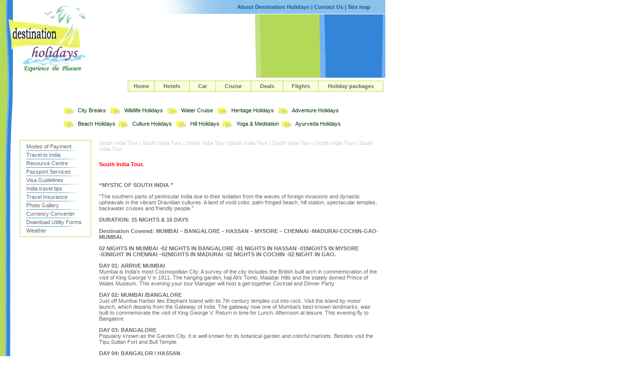

--- FILE ---
content_type: text/html
request_url: http://destinationholidays.net/south-india-tour.html
body_size: 25680
content:
<!DOCTYPE HTML PUBLIC "-//W3C//DTD HTML 4.01 Transitional//EN"
"http://www.w3.org/TR/html4/loose.dtd">
<html>
<head>
<title>South India Tour, India Tour, Backwater Tour India, India Holidays, Mumbai Tour India, Goa Tour, Cochin Travel India,  India, Holiday Tour India, Holiday Club India</title>
<meta name="Description" content="Holiday Club India offers South India Tour, India Tour, Backwater Tour India, India Holidays, Mumbai Tour India, Goa Tour, Cochin Travel India,  India, Holiday Tour India, Holiday Club India">
<meta name="Keywords" content="South India Tour, India Tour, Backwater Tour India, India Holidays, Mumbai Tour India, Goa Tour, Cochin Travel India,  India, Holiday Tour India, Holiday Club India, tailor made holidays in india, holidays of india, south india travel, indian travel agency, travelling in india, car rental services, travel agency in india, car rental india, Travel to India,Indian Holidays,Hotels in India,India Travel,Tourism in India,Tour India, Holiday Tour India, Ayurveda Resort India, India Hotels,Vacations in India,Tour to India,Holidays in India,Tours to India,Indian Holiday, Goa Holiday Tour, Rajasthan Holiday tour, Kerala Holiday Tour, Agra Holiday tour, Khajuraho Holiday tour, air deals to india, adventure world, air india deals, air ticket deals to india, air travel in india, airline deals 
to india, ananda spa india, ayurveda, yoga and meditation retreats, yoga and meditation, wildlife tours, wildlife 
india, virginia beach hotel deals, usa travel guide, trekking, travels to india, travels, travel tour india, travel 
kerala, travel deals to india, travel agents india, travel agents in india, travel agents, travel advice india, tours 
to india, tours of india, tours in india, tours from india, touring india, tour to india, tour packages in india
tour packages from india, tour operators in india, tour operators delhi, tour operators, tour of india, tour kerala, 
tour india, tour in india, tour from india, ticket deals to india, taj mahal tours, taj mahal tour, taj mahal india, 
taj mahal in india, taj hotels in india, taj hotel india, spas in india, spa vacation, south india tour, south india, 
smart travels europe, safaris, resorts kerala, resort kerala, rajasthan tours, rajasthan tourism india, rajasthan 
tour, rajasthan india tours, rajasthan india hotels, rajasthan india, rajasthan holidays, rajasthan, pune india 
hotels, palace on wheels india, package tours india, package tour from india, north india tour, new delhi india 
hotel, new delhi india, munnar kerala, munnar india, mumbai india travel, meditation and yoga, luxury travels, luxury 
travel india, luxury tour operator, kovalam, kerala tourism, kerala tour package, kerala tour operator, kerala 
package, kerala hotels, kerala holidays, kerala backwater, kerala ayurveda, kerala accommodation, indias holidays, india wildlife, india visa, india travels, india travel tour, india travel info, india travel health, india travel guide, india travel deals, india travel, india tours, india tourism, india tour packages, india holidays, india flights, india flight deals, incoming tour operators, immunizations india travel, homestay in india, holidays of india, holidays in india, holidays celebrated in india, holidays, holiday india, hidden trails, group travels, flight deals to india, escorted tours india, easy tours of india, delhi india travel, delhi india hotels, deals to india from usa, deals to india from us, deals to india, deals in india, deals from india, deals for india, culture, cultural, cruise travels, cottages, china travels, china tour operators, cheap travels, cheap flight deals to india, 
cheap deals to india, cheap beach holidays, campsite, best deals to india, beach vacation deals, beach travel deals, beach holidays, beach getaways, beach deals, bay area india travel agents, bangalore india travel, ayurvedic massage in kerala, ayurveda in kerala, : Holiday Club India">
<meta http-equiv="Content-Type" content="text/html; charset=iso-8859-1">
<meta name="author" content="Holidayclubindia.net. All information Copyright (C)2006-2007. All Rights Reserved.">
<meta http-equiv="Content-Type" content="text/html; charset=iso-8859-1">
<style type="text/css">
<!--
body {
	margin-left: 0px;
	margin-top: 0px;
	margin-right: 0px;
	margin-bottom: 0px;
}
-->
</style>
<link href="holiday_india.css" rel="stylesheet" type="text/css">
<style type="text/css">
<!--
.style1 {color: #003300}
.style5 {font-size: 9px}
.style10 {
	color: #16579A;
	font-weight: bold;
}
.style14 {color: #FF0000}
.style15 {color: #CCCCCC}
-->
</style>
</head>

<body>
<table width="778" border="0" cellspacing="0" cellpadding="0">
  <tr>
    <td width="173" rowspan="2"><img src="images/holiday_club_india.gif" width="173" height="157"></td>
    <td width="606" height="29" align="right" background="images/top_strip.gif"><table width="330" border="0" cellspacing="0" cellpadding="0">
      <tr>
        <td align="center" class="tahoma11"><strong><a href="indian-holidays-company.html" class="linkblue">
        About Destination Holidays</a></strong> <span class="style10">|</span> <a href="contact_us.html" class="linkblue"><strong>Contact Us</strong></a> <span class="style10">|</span> <a href="site_map.html" class="linkblue"><strong>Site map</strong></a></td>
      </tr>
    </table></td>
  </tr>
  <tr>
    <td width="606" align="right"><img src="images/holiday_india.gif" width="264" height="128"></td>
  </tr>
  <tr>
    <td colspan="2"><table width="778" border="0" cellspacing="0" cellpadding="0">
      <tr>
        <td width="32" valign="top" background="images/tile.gif">
        <img src="images/strip_left.gif" width="32" height="190"></td>
        <td width="746" align="center" valign="top"><table width="99%"  border="0" cellspacing="0" cellpadding="0">
          <tr>
            <td height="34" align="right"><table width="70%"  border="0" cellpadding="4" cellspacing="1" bgcolor="#B4D959">
              <tr align="center" bgcolor="#FCFDDB" class="tahoma11">
                <td width="9%"><strong><a href="index.htm" class="link11">Home</a> </strong></td>
                <td width="12%"><strong><a href="hotels_in_india.html" class="link11">Hotels</a> </strong></td>
                <td width="9%"><strong><a href="car-rental.html" class="link11">Car</a></strong></td>
                <td width="12%"><strong><a href="cruise.html" class="link11">Cruise</a></strong></td>
                <td width="11%"><strong><a href="deals.html" class="link11">Deals</a></strong></td>
                <td width="12%"><strong><a href="airfares-india.html" class="link11">Flights</a></strong></td>
                <td width="22%"><strong><a href="holiday_packages_india.html" class="link11">Holiday packages</a></strong></td>
                </tr>
            </table></td>
          </tr>
        </table>
          <table  border="0" cellspacing="0" cellpadding="4">
            <tr>
              <td class="tahoma11">&nbsp;</td>
            </tr>
            <tr>
              <td class="tahoma11">
              <img src="images/holiday_box.gif" alt="Travel to India,Indian Holidays,Hotels in India,India Travel,Tourism in India,Tour India, Holiday Tour India, Ayurveda Resort India, India Hotels,Vacations in India,Tour to India,Holidays in India,Tours to India,Indian Holiday, Goa Holiday Tour, Rajasthan Holiday tour, Kerala Holiday Tour, Agra Holiday tour, Khajuraho Holiday tour : Holiday Club India" hspace="4" align="absmiddle" width="23" height="19"> <a href="city_breaks_india.html" class="link11 style1">City Breaks</a> 
              <img src="images/holiday_box.gif" alt="Travel to India,Indian Holidays,Hotels in India,India Travel,Tourism in India,Tour India, Holiday Tour India, Ayurveda Resort India, India Hotels,Vacations in India,Tour to India,Holidays in India,Tours to India,Indian Holiday, Goa Holiday Tour, Rajasthan Holiday tour, Kerala Holiday Tour, Agra Holiday tour, Khajuraho Holiday tour : Holiday Club India" hspace="4" align="absmiddle" width="23" height="19"> <a href="wildelife_holidays_india.html" class="link11 style1">Wildlife Holidays</a> 
              <img src="images/holiday_box.gif" alt="Travel to India,Indian Holidays,Hotels in India,India Travel,Tourism in India,Tour India, Holiday Tour India, Ayurveda Resort India, India Hotels,Vacations in India,Tour to India,Holidays in India,Tours to India,Indian Holiday, Goa Holiday Tour, Rajasthan Holiday tour, Kerala Holiday Tour, Agra Holiday tour, Khajuraho Holiday tour : Holiday Club India" hspace="4" align="absmiddle" width="23" height="19"> <a href="water_cruise.html" class="link11 style1">Water Cruise</a> 
              <img src="images/holiday_box.gif" alt="Travel to India,Indian Holidays,Hotels in India,India Travel,Tourism in India,Tour India, Holiday Tour India, Ayurveda Resort India, India Hotels,Vacations in India,Tour to India,Holidays in India,Tours to India,Indian Holiday, Goa Holiday Tour, Rajasthan Holiday tour, Kerala Holiday Tour, Agra Holiday tour, Khajuraho Holiday tour : Holiday Club India" hspace="4" align="absmiddle" width="23" height="19"> <a href="heritage_holidays_india.html" class="link11 style1">Heritage Holidays</a> 
              <img src="images/holiday_box.gif" alt="Travel to India,Indian Holidays,Hotels in India,India Travel,Tourism in India,Tour India, Holiday Tour India, Ayurveda Resort India, India Hotels,Vacations in India,Tour to India,Holidays in India,Tours to India,Indian Holiday, Goa Holiday Tour, Rajasthan Holiday tour, Kerala Holiday Tour, Agra Holiday tour, Khajuraho Holiday tour : Holiday Club India" hspace="4" align="absmiddle" width="23" height="19"> <a href="adventure_holidays_india.html" class="link11 style1">Adventure Holidays</a></td>
            </tr>
            <tr>
              <td class="tahoma11">
              <img src="images/holiday_box.gif" alt="Travel to India,Indian Holidays,Hotels in India,India Travel,Tourism in India,Tour India, Holiday Tour India, Ayurveda Resort India, India Hotels,Vacations in India,Tour to India,Holidays in India,Tours to India,Indian Holiday, Goa Holiday Tour, Rajasthan Holiday tour, Kerala Holiday Tour, Agra Holiday tour, Khajuraho Holiday tour : Holiday Club India" hspace="4" align="absmiddle" width="23" height="19"> <a href="beach_holidays_india.html" class="link11 style1">Beach Holidays</a><img src="images/holiday_box.gif" alt="Travel to India,Indian Holidays,Hotels in India,India Travel,Tourism in India,Tour India, Holiday Tour India, Ayurveda Resort India, India Hotels,Vacations in India,Tour to India,Holidays in India,Tours to India,Indian Holiday, Goa Holiday Tour, Rajasthan Holiday tour, Kerala Holiday Tour, Agra Holiday tour, Khajuraho Holiday tour : Holiday Club India" hspace="4" align="absmiddle" width="23" height="19"> <a href="culture_holidays_india.html" class="link11 style1">Culture Holidays</a> 
              <img src="images/holiday_box.gif" alt="Travel to India,Indian Holidays,Hotels in India,India Travel,Tourism in India,Tour India, Holiday Tour India, Ayurveda Resort India, India Hotels,Vacations in India,Tour to India,Holidays in India,Tours to India,Indian Holiday, Goa Holiday Tour, Rajasthan Holiday tour, Kerala Holiday Tour, Agra Holiday tour, Khajuraho Holiday tour : Holiday Club India" hspace="4" align="absmiddle" width="23" height="19"> <a href="hill_holidays_india.html" class="link11 style1">Hill Holidays</a><img src="images/holiday_box.gif" alt="Travel to India,Indian Holidays,Hotels in India,India Travel,Tourism in India,Tour India, Holiday Tour India, Ayurveda Resort India, India Hotels,Vacations in India,Tour to India,Holidays in India,Tours to India,Indian Holiday, Goa Holiday Tour, Rajasthan Holiday tour, Kerala Holiday Tour, Agra Holiday tour, Khajuraho Holiday tour : Holiday Club India" hspace="4" align="absmiddle" width="23" height="19"> <a href="yoga-and-meditation.html" class="link11 style1">Yoga &amp; Meditation</a><img src="images/holiday_box.gif" alt="Travel to India,Indian Holidays,Hotels in India,India Travel,Tourism in India,Tour India, Holiday Tour India, Ayurveda Resort India, India Hotels,Vacations in India,Tour to India,Holidays in India,Tours to India,Indian Holiday, Goa Holiday Tour, Rajasthan Holiday tour, Kerala Holiday Tour, Agra Holiday tour, Khajuraho Holiday tour : Holiday Club India" hspace="4" align="absmiddle" width="23" height="19"> <a href="ayurveda-holidays-india.html" class="link11 style1">Ayurveda Holidays</a></td>
            </tr>
          </table>          <br>
          <table width="98%"  border="0" cellspacing="0" cellpadding="0">
            <tr>
              <td width="21%" height="296" valign="top"><table width="94%"  border="0" cellpadding="6" cellspacing="1" bgcolor="#B4D959">
                <tr>
                  <td align="center" bgcolor="#FFFFFF"><table width="90%"  border="0" cellspacing="0" cellpadding="0">
                    <tr>
                      <td align="left" class="tahoma11"><a href="modes-of-payment.html" class="link11">Modes of Payment </a></td>
                    </tr>
                    <tr>
                      <td align="left" class="tahoma11">
                      <img src="images/divider.gif" width="112" height="5"></td>
                    </tr>
                    <tr>
                      <td align="left" class="tahoma11"><a href="travel-to-india.html" class="link11">Travel to India </a></td>
                    </tr>
                    <tr>
                      <td align="left" class="tahoma11">
                      <img src="images/divider.gif" width="112" height="5"></td>
                    </tr>
                    <tr>
                      <td align="left" class="tahoma11"><a href="features.html" class="link11">Resource Centre</a></td>
                    </tr>
                    <tr>
                      <td align="left" class="tahoma11">
                      <img src="images/divider.gif" width="112" height="5"></td>
                    </tr>
                    <tr>
                      <td align="left" class="tahoma11"><a href="passport-services-india.html" class="link11">Passport Services</a> </td>
                    </tr>
                    <tr>
                      <td align="left" class="tahoma11">
                      <img src="images/divider.gif" width="112" height="5"></td>
                    </tr>
                    <tr>
                      <td align="left" class="tahoma11"><a href="visa-forms.html" class="link11">Visa Guidelines</a> </td>
                    </tr>
                    <tr>
                      <td align="left" class="tahoma11">
                      <img src="images/divider.gif" width="112" height="5"></td>
                    </tr>
                    <tr>
                      <td align="left" class="tahoma11"><a href="india-travel-tips.html" class="link11">India travel tips </a></td>
                    </tr>
                    <tr>
                      <td align="left" class="tahoma11">
                      <img src="images/divider.gif" width="112" height="5"></td>
                    </tr>
                    <tr>
                      <td align="left" class="tahoma11"><a href="travel-insurance.html" class="link11">Travel Insurance</a> </td>
                    </tr>
                    <tr>
                      <td align="left" class="tahoma11">
                      <img src="images/divider.gif" width="112" height="5"></td>
                    </tr>
                    <tr>
                      <td align="left" class="tahoma11"><a href="photo-gallery.html" class="link11">Photo Gallery</a></td>
                    </tr>
                    <tr>
                      <td align="left" class="tahoma11">
                      <img src="images/divider.gif" width="112" height="5"></td>
                    </tr>
                    <tr>
                      <td align="left" class="tahoma11"><a href="#" class="link11">Currency Converter </a></td>
                    </tr>
                    <tr>
                      <td align="left" class="tahoma11">
                      <img src="images/divider.gif" width="112" height="5"></td>
                    </tr>
                    <tr>
                      <td align="left" class="tahoma11"><a href="#" class="link11">Download Utility Forms </a></td>
                    </tr>
                    <tr>
                      <td align="left" class="tahoma11">
                      <img src="images/divider.gif" width="112" height="5"></td>
                    </tr>
                    <tr>
                      <td align="left" class="tahoma11"><a href="#" class="link11">Weather</a></td>
                    </tr>
                  </table></td>
                </tr>
              </table></td>
              <td width="79%" valign="top"><table width="98%"  border="0" align="center" cellpadding="0" cellspacing="0">
                <tr>
                  <td height="25" align="left" valign="top" class="tahoma11 style15">South India Tour   | South India Tour | South India Tour |South India Tour | South India Tour | South India Tour | South India Tour</td>
                </tr>
                <tr>
                  <td height="30" align="left" valign="top" class="tahoma11"><h5 class="tahoma11 style14">South India Tour.</h5></td>
                </tr>
                <tr>
                  <td height="275" align="left" valign="top" class="link11"><p><strong>&ldquo;MYSTIC OF SOUTH INDIA &rdquo;</strong></p>
                    <p>&ldquo;The southern parts of peninsular India due to their isolation from the waves of foreign invasions and dynastic upheavals in the vibrant Dravidian cultures. A land of vivid color, palm fringed beach, hill station, spectacular temples, backwater cruises and friendly people.&rdquo; </p>
                    <p><strong>DURATION: 15 NIGHTS &amp; 16 DAYS</strong></p>
                    <p><strong>Destination Covered: MUMBAI &ndash; BANGALORE &ndash; HASSAN &ndash; MYSORE &ndash; CHENNAI -MADURAI-COCHIN-GAO-MUMBAI.</strong></p>
                    <p><strong>02 NIGHTS IN MUMBAI -02 NIGHTS IN BANGALORE -01 NIGHTS IN HASSAN -01NIGHTS IN MYSORE -03NIGHT IN CHENNAI &ndash;02NIGHTS IN MADURAI -02 NIGHTS IN COCHIN -02 NIGHT IN GAO.</strong></p>
                    <p><strong>DAY 01: ARRIVE MUMBAI</strong><br>
                      Mumbai is India&rsquo;s most Cosmopolitan City. A survey of the city includes the British built arch in commemoration of the visit of King George V in 1911. The hanging garden, haji Ali&rsquo;s Tomb, Malabar Hills and the stately domed Prince of Wales Museum. This evening your tour Manager will host a get-together Cocktail and Dinner Party. </p>
                    <p><strong>DAY 02: MUMBAI /BANGALORE</strong><br>
                      Just off Mumbai Harbor lies Elephant Island with its 7th century temples cut into rock. Visit the island by motor launch, which departs from the Gateway of India. The gateway now one of Mumbai&rsquo;s best-known landmarks, was built to commemorate the visit of King George V. Return in time for Lunch. Afternoon at leisure. This evening fly to Bangalore.</p>
                    <p><strong>DAY 03: BANGALORE</strong><br>
                      Popularly known as the Garden City. It is well known for its botanical garden and colorful markets. Besides visit the Tipu Sultan Fort and Bull Temple. </p>
                    <p><strong>DAY 04: BANGALOR / HASSAN</strong><br>
                      Early departure to visit the hoysala temples at Belur and Halebid. Also visit en-route Sravanabelgola, with its huge status of Gomateshwara carved out of a single piece of rock.</p>
                    <p><strong>DAY 05: HASSAN /MYSORE</strong><br>
                      Morning leave for Mysore, a princely state with many palaces. Afternoon visit the Brindavan Gardens with their intricate network of fountains beautifully illuminated at night.</p>
                    <p><strong>DAY 06: MYSORE / CHENNAI</strong><br>
                      An afternoon flight takes you to Chennai, on the Bay of Bengal. Chennai a gateway to Southern India traces its origin to 1639 AD. When the British East India Company built an outpost. Fort Street George, near the tiny fishing village of Madras Putnam. </p>
                    <p><strong>DAY 07: CHENNAI</strong><br>
                      EXCURSION TRIP TO MAHABALIPURAM: Today&rsquo;s drive is along the tropical coast road to Mahabalipuram &ldquo;City of the seven pagodas&rdquo; a 7th century seaside town noted for its monolithic on moments and marvelous stone sculptures. The &ldquo;penance of Bhaghirata&rdquo; reputedly the world&rsquo;s largest bas-reliefs and the fall, lovely Shore Temple are haunting treasures of the Pallava Empire. </p>
                    <p><strong>DAY08: CHENNAI</strong><br>
                      A tour of Chennai includes Fort St. George, the church of St. Mary, consecrated in 1680, is the oldest Anglican Church in India, and the Museum. The 16 century Portuguese Colony of San Thomas and its fine old cathedral are closely associated with the legend of St. Thomas, one of the a post is of Lord Christ.</p>
                    <p><strong>DAY 09: CHENNAI /MADURAI</strong><br>
                      Take a short flight to the pilgrim center of Madurai where the gigantic Meenakshi Temple hums with the prince of thousands of pilgrim who thronged there every day.</p>
                    <p><strong>DAY 10: MADURAI</strong><br>
                      Today you&rsquo;ll explore the intricacies of the Meenakshi Temple, which is actually a complex pf several temple, each with its own charm and character, yet blending beautifully with the other. The dancing, singing and countless religious procession which wend there way through the streets of Madera are a feature that dates back to time immemorial. </p>
                    <p><strong>DAY 11: MADURAI / CHENNAI / COCHIN</strong><br>
                      Fly via Chennai across the Southern India peninsula to the port city of Cochin, a city of waterways and bridges. You stay on Wilmington Island at the Malabar Hotel. Visit the Portuguese Church built by St. Francis in 1562. The Jewish Synagogue of 1567 and the famed Mattancherry palace. </p>
                    <p><strong>DAY 12: COCHIN</strong><br>
                      Cochin is linked with the rest as the state through the &ldquo;Backwaters&rdquo; a series of canals and lagoons snaking their way through several tiny villages and overhung with a profusion of tropical vegetation. Explore these waterways by boat cruise. Stopping from time to seethe life on the shore.</p>
                    <p><strong>DAY 13: COCHIN / GAO</strong><br>
                      GAO-the former Portuguese colony offers some of the best-unspoiled and secluded beaches in South Asia. You&rsquo;ll fly there and stay at Fort Iguana Beach Resort.</p>
                    <p><strong>DAY14: GAO</strong><br>
                      A tour of old GAO takes you to the Patriarch&rsquo;s Palace: Dona Paula Beach, to view the India&rsquo;s largest natural harbor and the old town to see the Basilica of Born Jesus where the body of St. Francis Savior is enshrined. The missionary work of St. Francis is Roman Catholic.</p>
                    <p><strong>DAY15: GAO / MUMBAI</strong><br>
                      This morning you will visit the temples of Ponda. These Hindu Temples were set back in the hilly, wooded areas to escape the wrath of the Portuguese.<br>
                      In the afternoon board flight toMumbai. Today evening our Tour manager will host a fare well dinner.</p>
                    <p><strong>DAY 16: DEPARTURE MUMBAI</strong><br>
                      Your fascinating journey comes to an end as you board your flight back home, taking with your memories that will last a lifetime. </p>
                    <p>****Tour Ends***</p>
                    <p align="left"><span class="tahoma11">for more informations and queries email us at :</span><strong><a class="linkblue" href="mailto:%20info@destinationholidays.net"> info@DestinationHolidays.net</a></strong></p></td>
                </tr>
              </table></td>
            </tr>
          </table></td>
      </tr>
    </table></td>
  </tr>
</table>
<table width="778" border="0" cellspacing="0" cellpadding="0">
  <tr>
    <td width="21" background="images/tile.gif"><img src="images/tile.gif" width="32" height="86"></td>
    <td width="757" align="center" valign="top"><table width="100%"  border="0" cellspacing="0" cellpadding="0">
        <tr>
          <td height="25">&nbsp;</td>
        </tr>
        <tr>
          <td align="right"><img src="images/footer.gif" width="734" height="7"></td>
        </tr>
        <tr>
          <td height="32" align="center" class="tahoma11"><a href="index.htm" class="link11">Home</a> | <a href="hotels_in_india.html" class="link11">Hotels</a> | <a href="car-rental.html" class="link11">Car</a> | <a href="cruise.html" class="link11">Cruise</a> | <a href="deals.html" class="link11">Deals</a> | <a href="airfares-india.html" class="link11">Flights</a> | <a href="holiday_packages_india.html" class="link11">Holiday packages</a> | <a href="indian-holidays-company.html" class="link11">
          About Destination Holidays</a> | <a href="contact_us.html" class="link11">Contact Us</a> | <a href="site_map.html" class="link11">Site Map</a></td>
        </tr>
        <tr>
          <td height="25" align="center" class="tahoma11 style5">Copyright 2006. All rights Reserved 
          Destination Holidays.</td>
        </tr>
      </table></td>
  </tr>
</table>
</body>
</html>

--- FILE ---
content_type: text/css
request_url: http://destinationholidays.net/holiday_india.css
body_size: 610
content:
.tahoma11 {
	font-family: Tahoma, Arial, Helvetica, sans-serif;
	font-size: 11px;
	color: #666666;
}
.link11 {
	font-family: Tahoma, Arial, Helvetica, sans-serif;
	font-size: 11px;
	color: #666666;
	text-decoration: none;
}
.link11:hover {
	font-family: Tahoma, Arial, Helvetica, sans-serif;
	font-size: 11px;
	color: #0F4F90;
	text-decoration: Blink;
}
.linkblue {
	font-family: Tahoma, Arial, Helvetica, sans-serif;
	font-size: 11px;
	color: #16579A;
	text-decoration: none;
}
.linkblue:hover {
	font-family: Tahoma, Arial, Helvetica, sans-serif;
	font-size: 11px;
	color: #073462;
	text-decoration: Blink;
}